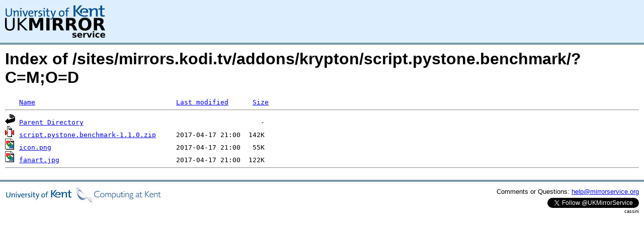

--- FILE ---
content_type: text/html;charset=UTF-8
request_url: https://mirrorservice.org/sites/mirrors.kodi.tv/addons/krypton/script.pystone.benchmark/?C=M;O=D
body_size: 2318
content:
<!DOCTYPE HTML PUBLIC "-//W3C//DTD HTML 3.2 Final//EN">
<html>
 <head>
  <title>Index of /sites/mirrors.kodi.tv/addons/krypton/script.pystone.benchmark</title>
<script async src="https://www.googletagmanager.com/gtag/js?id=G-F83S6SQT9G"></script><script>window.dataLayer = window.dataLayer || []; function gtag(){dataLayer.push(arguments);} gtag('js', new Date()); gtag('config', 'G-F83S6SQT9G');</script><link rel="stylesheet" type="text/css" media="screen" href="/include/style.css"> </head>
 <body>
<div id="header">
<a href="/"><img src="/include/ukms-kent1.png" alt="UK Mirror Service"></a>
</div>

<div id="content">


<h1>Index of /sites/mirrors.kodi.tv/addons/krypton/script.pystone.benchmark/?C=M;O=D</h1>
<pre><img src="/icons/blank.gif" alt="Icon "> <a href="?C=N;O=A">Name</a>                                   <a href="?C=M;O=A">Last modified</a>      <a href="?C=S;O=A">Size</a>  <hr><img src="/icons/back.gif" alt="[PARENTDIR]"> <a href="/sites/mirrors.kodi.tv/addons/krypton/">Parent Directory</a>                                            -   
<img src="/icons/compressed.gif" alt="[   ]"> <a href="script.pystone.benchmark-1.1.0.zip">script.pystone.benchmark-1.1.0.zip</a>     2017-04-17 21:00  142K  
<img src="/icons/image2.gif" alt="[IMG]"> <a href="icon.png">icon.png</a>                               2017-04-17 21:00   55K  
<img src="/icons/image2.gif" alt="[IMG]"> <a href="fanart.jpg">fanart.jpg</a>                             2017-04-17 21:00  122K  
<hr></pre>
</div>

<div class="clear"></div>

<div id="footer">
	<div id="footer_left">
		<a href="http://www.cs.kent.ac.uk/"><img src="/include/CompLab-thin.jpg" alt="University of Kent Computing"></a>
	</div>
	<div id="footer_right">
		<p>Comments or Questions: <a href="mailto:help@mirrorservice.org">help@mirrorservice.org</a></p>
		<a href="https://twitter.com/UKMirrorService" class="twitter-follow-button" data-show-count="false">Follow @UKMirrorService</a>
		<script>!function(d,s,id){var js,fjs=d.getElementsByTagName(s)[0];if(!d.getElementById(id)){js=d.createElement(s);js.id=id;js.src="//platform.twitter.com/widgets.js";fjs.parentNode.insertBefore(js,fjs);}}(document,"script","twitter-wjs");</script>
		<p style="font-size: xx-small">cassini</p>
	</div>
</div>
</body></html>
